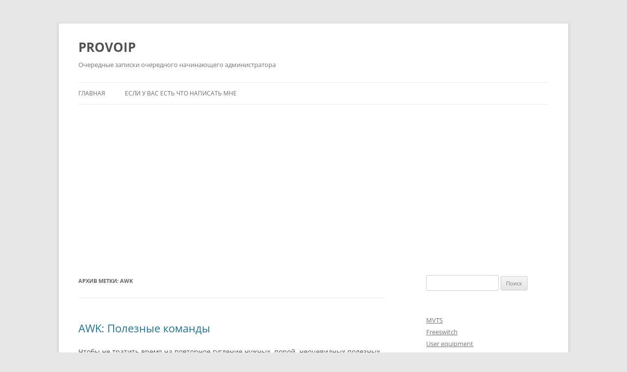

--- FILE ---
content_type: text/html; charset=utf-8
request_url: https://www.google.com/recaptcha/api2/aframe
body_size: 266
content:
<!DOCTYPE HTML><html><head><meta http-equiv="content-type" content="text/html; charset=UTF-8"></head><body><script nonce="dZTnksKdpxLLQfwOcd0MuQ">/** Anti-fraud and anti-abuse applications only. See google.com/recaptcha */ try{var clients={'sodar':'https://pagead2.googlesyndication.com/pagead/sodar?'};window.addEventListener("message",function(a){try{if(a.source===window.parent){var b=JSON.parse(a.data);var c=clients[b['id']];if(c){var d=document.createElement('img');d.src=c+b['params']+'&rc='+(localStorage.getItem("rc::a")?sessionStorage.getItem("rc::b"):"");window.document.body.appendChild(d);sessionStorage.setItem("rc::e",parseInt(sessionStorage.getItem("rc::e")||0)+1);localStorage.setItem("rc::h",'1769086946801');}}}catch(b){}});window.parent.postMessage("_grecaptcha_ready", "*");}catch(b){}</script></body></html>